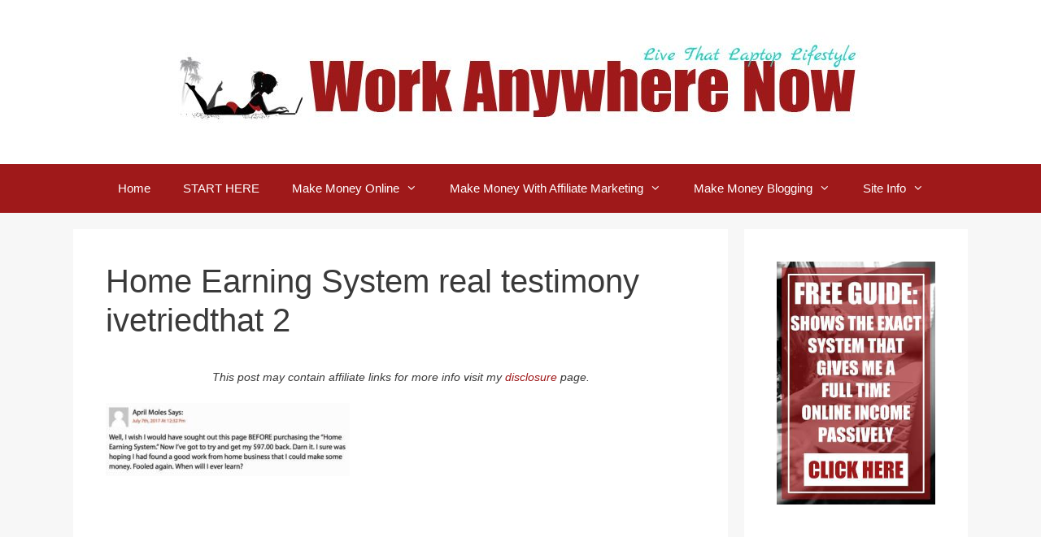

--- FILE ---
content_type: text/html; charset=UTF-8
request_url: https://workanywherenow.com/is-home-earning-system-a-scam-so-many-reasons-to-stay-away/home-earning-system-real-testimony-ivetriedthat-2/
body_size: 13786
content:
<!DOCTYPE html>
<html dir="ltr" lang="en-US">
<head>
	<meta charset="UTF-8">
	<link rel="profile" href="https://gmpg.org/xfn/11">
	<title>Home Earning System real testimony ivetriedthat 2 | WorkAnywhereNow.com</title>

		<!-- All in One SEO 4.7.3 - aioseo.com -->
		<meta name="description" content="Source: ivetriedthat.com" />
		<meta name="robots" content="max-image-preview:large" />
		<link rel="canonical" href="https://workanywherenow.com/is-home-earning-system-a-scam-so-many-reasons-to-stay-away/home-earning-system-real-testimony-ivetriedthat-2/#main" />
		<meta name="generator" content="All in One SEO (AIOSEO) 4.7.3" />
		<meta name="google" content="nositelinkssearchbox" />
		<script type="application/ld+json" class="aioseo-schema">
			{"@context":"https:\/\/schema.org","@graph":[{"@type":"BreadcrumbList","@id":"https:\/\/workanywherenow.com\/is-home-earning-system-a-scam-so-many-reasons-to-stay-away\/home-earning-system-real-testimony-ivetriedthat-2\/#main#breadcrumblist","itemListElement":[{"@type":"ListItem","@id":"https:\/\/workanywherenow.com\/#listItem","position":1,"name":"Home","item":"https:\/\/workanywherenow.com\/","nextItem":"https:\/\/workanywherenow.com\/is-home-earning-system-a-scam-so-many-reasons-to-stay-away\/home-earning-system-real-testimony-ivetriedthat-2\/#main#listItem"},{"@type":"ListItem","@id":"https:\/\/workanywherenow.com\/is-home-earning-system-a-scam-so-many-reasons-to-stay-away\/home-earning-system-real-testimony-ivetriedthat-2\/#main#listItem","position":2,"name":"Home Earning System real testimony ivetriedthat 2","previousItem":"https:\/\/workanywherenow.com\/#listItem"}]},{"@type":"ItemPage","@id":"https:\/\/workanywherenow.com\/is-home-earning-system-a-scam-so-many-reasons-to-stay-away\/home-earning-system-real-testimony-ivetriedthat-2\/#main#itempage","url":"https:\/\/workanywherenow.com\/is-home-earning-system-a-scam-so-many-reasons-to-stay-away\/home-earning-system-real-testimony-ivetriedthat-2\/#main","name":"Home Earning System real testimony ivetriedthat 2 | WorkAnywhereNow.com","description":"Source: ivetriedthat.com","inLanguage":"en-US","isPartOf":{"@id":"https:\/\/workanywherenow.com\/#website"},"breadcrumb":{"@id":"https:\/\/workanywherenow.com\/is-home-earning-system-a-scam-so-many-reasons-to-stay-away\/home-earning-system-real-testimony-ivetriedthat-2\/#main#breadcrumblist"},"author":{"@id":"https:\/\/workanywherenow.com\/author\/grace\/#author"},"creator":{"@id":"https:\/\/workanywherenow.com\/author\/grace\/#author"},"datePublished":"2017-09-22T15:07:54-07:00","dateModified":"2017-09-22T16:27:23-07:00"},{"@type":"Organization","@id":"https:\/\/workanywherenow.com\/#organization","name":"WorkAnywhereNow.com","description":"Learn With Me How To Making Money Online & Living the Laptop Lifestyle","url":"https:\/\/workanywherenow.com\/","logo":{"@type":"ImageObject","url":"https:\/\/workanywherenow.com\/wp-content\/uploads\/2018\/11\/cropped-WAN-Logo-2019.jpg","@id":"https:\/\/workanywherenow.com\/is-home-earning-system-a-scam-so-many-reasons-to-stay-away\/home-earning-system-real-testimony-ivetriedthat-2\/#main\/#organizationLogo","width":842,"height":122},"image":{"@id":"https:\/\/workanywherenow.com\/is-home-earning-system-a-scam-so-many-reasons-to-stay-away\/home-earning-system-real-testimony-ivetriedthat-2\/#main\/#organizationLogo"}},{"@type":"Person","@id":"https:\/\/workanywherenow.com\/author\/grace\/#author","url":"https:\/\/workanywherenow.com\/author\/grace\/","name":"Grace aka littlemama","image":{"@type":"ImageObject","@id":"https:\/\/workanywherenow.com\/is-home-earning-system-a-scam-so-many-reasons-to-stay-away\/home-earning-system-real-testimony-ivetriedthat-2\/#main#authorImage","url":"https:\/\/secure.gravatar.com\/avatar\/239030016905f8dfc05ae35f43809604?s=96&r=g","width":96,"height":96,"caption":"Grace aka littlemama"}},{"@type":"WebSite","@id":"https:\/\/workanywherenow.com\/#website","url":"https:\/\/workanywherenow.com\/","name":"WorkAnywhereNow.com","description":"Learn With Me How To Making Money Online & Living the Laptop Lifestyle","inLanguage":"en-US","publisher":{"@id":"https:\/\/workanywherenow.com\/#organization"}}]}
		</script>
		<!-- All in One SEO -->

<!-- Hubbub v.1.34.7 https://morehubbub.com/ -->
<meta property="og:locale" content="en_US" />
<meta property="og:type" content="article" />
<meta property="og:title" content="Home Earning System real testimony ivetriedthat 2" />
<meta property="og:description" content="Source: ivetriedthat.com" />
<meta property="og:url" content="https://workanywherenow.com/is-home-earning-system-a-scam-so-many-reasons-to-stay-away/home-earning-system-real-testimony-ivetriedthat-2/#main" />
<meta property="og:site_name" content="WorkAnywhereNow.com" />
<meta property="og:updated_time" content="2017-09-22T16:27:23+00:00" />
<meta property="article:published_time" content="2017-09-22T15:07:54+00:00" />
<meta property="article:modified_time" content="2017-09-22T16:27:23+00:00" />
<meta name="twitter:card" content="summary_large_image" />
<meta name="twitter:title" content="Home Earning System real testimony ivetriedthat 2" />
<meta name="twitter:description" content="Source: ivetriedthat.com" />
<meta class="flipboard-article" content="Source: ivetriedthat.com" />
<meta property="og:image" content="https://workanywherenow.com/wp-content/uploads/2017/09/Home-Earning-System-real-testimony-ivetriedthat-2.jpg" />
<meta name="twitter:image" content="https://workanywherenow.com/wp-content/uploads/2017/09/Home-Earning-System-real-testimony-ivetriedthat-2.jpg" />
<meta property="og:image:width" content="500" />
<meta property="og:image:height" content="150" />
<!-- Hubbub v.1.34.7 https://morehubbub.com/ -->

<!-- Google Tag Manager for WordPress by gtm4wp.com -->
<script data-cfasync="false" data-pagespeed-no-defer>
	var gtm4wp_datalayer_name = "dataLayer";
	var dataLayer = dataLayer || [];
</script>
<!-- End Google Tag Manager for WordPress by gtm4wp.com --><meta name="viewport" content="width=device-width, initial-scale=1"><link rel='dns-prefetch' href='//scripts.mediavine.com' />
<link rel="alternate" type="application/rss+xml" title="WorkAnywhereNow.com &raquo; Feed" href="https://workanywherenow.com/feed/" />
<link rel="alternate" type="application/rss+xml" title="WorkAnywhereNow.com &raquo; Comments Feed" href="https://workanywherenow.com/comments/feed/" />
<link rel="alternate" type="application/rss+xml" title="WorkAnywhereNow.com &raquo; Home Earning System real testimony ivetriedthat 2 Comments Feed" href="https://workanywherenow.com/is-home-earning-system-a-scam-so-many-reasons-to-stay-away/home-earning-system-real-testimony-ivetriedthat-2/#main/feed/" />
<link rel='stylesheet' id='wp-block-library-css'  href='https://workanywherenow.com/wp-includes/css/dist/block-library/style.min.css?ver=6.0.9' media='all' />
<style id='global-styles-inline-css'>
body{--wp--preset--color--black: #000000;--wp--preset--color--cyan-bluish-gray: #abb8c3;--wp--preset--color--white: #ffffff;--wp--preset--color--pale-pink: #f78da7;--wp--preset--color--vivid-red: #cf2e2e;--wp--preset--color--luminous-vivid-orange: #ff6900;--wp--preset--color--luminous-vivid-amber: #fcb900;--wp--preset--color--light-green-cyan: #7bdcb5;--wp--preset--color--vivid-green-cyan: #00d084;--wp--preset--color--pale-cyan-blue: #8ed1fc;--wp--preset--color--vivid-cyan-blue: #0693e3;--wp--preset--color--vivid-purple: #9b51e0;--wp--preset--color--contrast: var(--contrast);--wp--preset--color--contrast-2: var(--contrast-2);--wp--preset--color--contrast-3: var(--contrast-3);--wp--preset--color--base: var(--base);--wp--preset--color--base-2: var(--base-2);--wp--preset--color--base-3: var(--base-3);--wp--preset--color--accent: var(--accent);--wp--preset--gradient--vivid-cyan-blue-to-vivid-purple: linear-gradient(135deg,rgba(6,147,227,1) 0%,rgb(155,81,224) 100%);--wp--preset--gradient--light-green-cyan-to-vivid-green-cyan: linear-gradient(135deg,rgb(122,220,180) 0%,rgb(0,208,130) 100%);--wp--preset--gradient--luminous-vivid-amber-to-luminous-vivid-orange: linear-gradient(135deg,rgba(252,185,0,1) 0%,rgba(255,105,0,1) 100%);--wp--preset--gradient--luminous-vivid-orange-to-vivid-red: linear-gradient(135deg,rgba(255,105,0,1) 0%,rgb(207,46,46) 100%);--wp--preset--gradient--very-light-gray-to-cyan-bluish-gray: linear-gradient(135deg,rgb(238,238,238) 0%,rgb(169,184,195) 100%);--wp--preset--gradient--cool-to-warm-spectrum: linear-gradient(135deg,rgb(74,234,220) 0%,rgb(151,120,209) 20%,rgb(207,42,186) 40%,rgb(238,44,130) 60%,rgb(251,105,98) 80%,rgb(254,248,76) 100%);--wp--preset--gradient--blush-light-purple: linear-gradient(135deg,rgb(255,206,236) 0%,rgb(152,150,240) 100%);--wp--preset--gradient--blush-bordeaux: linear-gradient(135deg,rgb(254,205,165) 0%,rgb(254,45,45) 50%,rgb(107,0,62) 100%);--wp--preset--gradient--luminous-dusk: linear-gradient(135deg,rgb(255,203,112) 0%,rgb(199,81,192) 50%,rgb(65,88,208) 100%);--wp--preset--gradient--pale-ocean: linear-gradient(135deg,rgb(255,245,203) 0%,rgb(182,227,212) 50%,rgb(51,167,181) 100%);--wp--preset--gradient--electric-grass: linear-gradient(135deg,rgb(202,248,128) 0%,rgb(113,206,126) 100%);--wp--preset--gradient--midnight: linear-gradient(135deg,rgb(2,3,129) 0%,rgb(40,116,252) 100%);--wp--preset--duotone--dark-grayscale: url('#wp-duotone-dark-grayscale');--wp--preset--duotone--grayscale: url('#wp-duotone-grayscale');--wp--preset--duotone--purple-yellow: url('#wp-duotone-purple-yellow');--wp--preset--duotone--blue-red: url('#wp-duotone-blue-red');--wp--preset--duotone--midnight: url('#wp-duotone-midnight');--wp--preset--duotone--magenta-yellow: url('#wp-duotone-magenta-yellow');--wp--preset--duotone--purple-green: url('#wp-duotone-purple-green');--wp--preset--duotone--blue-orange: url('#wp-duotone-blue-orange');--wp--preset--font-size--small: 13px;--wp--preset--font-size--medium: 20px;--wp--preset--font-size--large: 36px;--wp--preset--font-size--x-large: 42px;}.has-black-color{color: var(--wp--preset--color--black) !important;}.has-cyan-bluish-gray-color{color: var(--wp--preset--color--cyan-bluish-gray) !important;}.has-white-color{color: var(--wp--preset--color--white) !important;}.has-pale-pink-color{color: var(--wp--preset--color--pale-pink) !important;}.has-vivid-red-color{color: var(--wp--preset--color--vivid-red) !important;}.has-luminous-vivid-orange-color{color: var(--wp--preset--color--luminous-vivid-orange) !important;}.has-luminous-vivid-amber-color{color: var(--wp--preset--color--luminous-vivid-amber) !important;}.has-light-green-cyan-color{color: var(--wp--preset--color--light-green-cyan) !important;}.has-vivid-green-cyan-color{color: var(--wp--preset--color--vivid-green-cyan) !important;}.has-pale-cyan-blue-color{color: var(--wp--preset--color--pale-cyan-blue) !important;}.has-vivid-cyan-blue-color{color: var(--wp--preset--color--vivid-cyan-blue) !important;}.has-vivid-purple-color{color: var(--wp--preset--color--vivid-purple) !important;}.has-black-background-color{background-color: var(--wp--preset--color--black) !important;}.has-cyan-bluish-gray-background-color{background-color: var(--wp--preset--color--cyan-bluish-gray) !important;}.has-white-background-color{background-color: var(--wp--preset--color--white) !important;}.has-pale-pink-background-color{background-color: var(--wp--preset--color--pale-pink) !important;}.has-vivid-red-background-color{background-color: var(--wp--preset--color--vivid-red) !important;}.has-luminous-vivid-orange-background-color{background-color: var(--wp--preset--color--luminous-vivid-orange) !important;}.has-luminous-vivid-amber-background-color{background-color: var(--wp--preset--color--luminous-vivid-amber) !important;}.has-light-green-cyan-background-color{background-color: var(--wp--preset--color--light-green-cyan) !important;}.has-vivid-green-cyan-background-color{background-color: var(--wp--preset--color--vivid-green-cyan) !important;}.has-pale-cyan-blue-background-color{background-color: var(--wp--preset--color--pale-cyan-blue) !important;}.has-vivid-cyan-blue-background-color{background-color: var(--wp--preset--color--vivid-cyan-blue) !important;}.has-vivid-purple-background-color{background-color: var(--wp--preset--color--vivid-purple) !important;}.has-black-border-color{border-color: var(--wp--preset--color--black) !important;}.has-cyan-bluish-gray-border-color{border-color: var(--wp--preset--color--cyan-bluish-gray) !important;}.has-white-border-color{border-color: var(--wp--preset--color--white) !important;}.has-pale-pink-border-color{border-color: var(--wp--preset--color--pale-pink) !important;}.has-vivid-red-border-color{border-color: var(--wp--preset--color--vivid-red) !important;}.has-luminous-vivid-orange-border-color{border-color: var(--wp--preset--color--luminous-vivid-orange) !important;}.has-luminous-vivid-amber-border-color{border-color: var(--wp--preset--color--luminous-vivid-amber) !important;}.has-light-green-cyan-border-color{border-color: var(--wp--preset--color--light-green-cyan) !important;}.has-vivid-green-cyan-border-color{border-color: var(--wp--preset--color--vivid-green-cyan) !important;}.has-pale-cyan-blue-border-color{border-color: var(--wp--preset--color--pale-cyan-blue) !important;}.has-vivid-cyan-blue-border-color{border-color: var(--wp--preset--color--vivid-cyan-blue) !important;}.has-vivid-purple-border-color{border-color: var(--wp--preset--color--vivid-purple) !important;}.has-vivid-cyan-blue-to-vivid-purple-gradient-background{background: var(--wp--preset--gradient--vivid-cyan-blue-to-vivid-purple) !important;}.has-light-green-cyan-to-vivid-green-cyan-gradient-background{background: var(--wp--preset--gradient--light-green-cyan-to-vivid-green-cyan) !important;}.has-luminous-vivid-amber-to-luminous-vivid-orange-gradient-background{background: var(--wp--preset--gradient--luminous-vivid-amber-to-luminous-vivid-orange) !important;}.has-luminous-vivid-orange-to-vivid-red-gradient-background{background: var(--wp--preset--gradient--luminous-vivid-orange-to-vivid-red) !important;}.has-very-light-gray-to-cyan-bluish-gray-gradient-background{background: var(--wp--preset--gradient--very-light-gray-to-cyan-bluish-gray) !important;}.has-cool-to-warm-spectrum-gradient-background{background: var(--wp--preset--gradient--cool-to-warm-spectrum) !important;}.has-blush-light-purple-gradient-background{background: var(--wp--preset--gradient--blush-light-purple) !important;}.has-blush-bordeaux-gradient-background{background: var(--wp--preset--gradient--blush-bordeaux) !important;}.has-luminous-dusk-gradient-background{background: var(--wp--preset--gradient--luminous-dusk) !important;}.has-pale-ocean-gradient-background{background: var(--wp--preset--gradient--pale-ocean) !important;}.has-electric-grass-gradient-background{background: var(--wp--preset--gradient--electric-grass) !important;}.has-midnight-gradient-background{background: var(--wp--preset--gradient--midnight) !important;}.has-small-font-size{font-size: var(--wp--preset--font-size--small) !important;}.has-medium-font-size{font-size: var(--wp--preset--font-size--medium) !important;}.has-large-font-size{font-size: var(--wp--preset--font-size--large) !important;}.has-x-large-font-size{font-size: var(--wp--preset--font-size--x-large) !important;}
</style>
<link rel='stylesheet' id='contact-form-7-css'  href='https://workanywherenow.com/wp-content/plugins/contact-form-7/includes/css/styles.css?ver=5.7.7' media='all' />
<link rel='stylesheet' id='dpsp-frontend-style-pro-css'  href='https://workanywherenow.com/wp-content/plugins/social-pug/assets/dist/style-frontend-pro.css?ver=1.34.7' media='all' />
<style id='dpsp-frontend-style-pro-inline-css'>

			@media screen and ( max-width : 720px ) {
				aside#dpsp-floating-sidebar.dpsp-hide-on-mobile.opened {
					display: none;
				}
			}
			
</style>
<link rel='stylesheet' id='dashicons-css'  href='https://workanywherenow.com/wp-includes/css/dashicons.min.css?ver=6.0.9' media='all' />
<link rel='stylesheet' id='to-top-css'  href='https://workanywherenow.com/wp-content/plugins/to-top/public/css/to-top-public.css?ver=2.5.4' media='all' />
<link rel='stylesheet' id='generate-style-grid-css'  href='https://workanywherenow.com/wp-content/themes/generatepress/assets/css/unsemantic-grid.min.css?ver=3.1.3' media='all' />
<link rel='stylesheet' id='generate-style-css'  href='https://workanywherenow.com/wp-content/themes/generatepress/assets/css/style.min.css?ver=3.1.3' media='all' />
<style id='generate-style-inline-css'>
body{background-color:#f7f7f7;color:#3a3a3a;}a{color:#9f191a;}a:hover, a:focus, a:active{color:#23ccc5;}body .grid-container{max-width:1100px;}.wp-block-group__inner-container{max-width:1100px;margin-left:auto;margin-right:auto;}:root{--contrast:#222222;--contrast-2:#575760;--contrast-3:#b2b2be;--base:#f0f0f0;--base-2:#f7f8f9;--base-3:#ffffff;--accent:#1e73be;}.has-contrast-color{color:#222222;}.has-contrast-background-color{background-color:#222222;}.has-contrast-2-color{color:#575760;}.has-contrast-2-background-color{background-color:#575760;}.has-contrast-3-color{color:#b2b2be;}.has-contrast-3-background-color{background-color:#b2b2be;}.has-base-color{color:#f0f0f0;}.has-base-background-color{background-color:#f0f0f0;}.has-base-2-color{color:#f7f8f9;}.has-base-2-background-color{background-color:#f7f8f9;}.has-base-3-color{color:#ffffff;}.has-base-3-background-color{background-color:#ffffff;}.has-accent-color{color:#1e73be;}.has-accent-background-color{background-color:#1e73be;}body, button, input, select, textarea{font-family:Helvetica;font-size:18px;}body{line-height:1.5;}.entry-content > [class*="wp-block-"]:not(:last-child){margin-bottom:1.5em;}.main-title{font-size:45px;}.main-navigation .main-nav ul ul li a{font-size:14px;}.sidebar .widget, .footer-widgets .widget{font-size:17px;}h1{font-weight:400;font-size:40px;}h2{font-weight:bold;font-size:30px;}h3{font-weight:bold;font-size:24px;}h4{font-size:inherit;}h5{font-size:inherit;}@media (max-width:768px){.main-title{font-size:30px;}h1{font-size:30px;}h2{font-size:25px;}}.top-bar{background-color:#636363;color:#ffffff;}.top-bar a{color:#ffffff;}.top-bar a:hover{color:#303030;}.site-header{background-color:#ffffff;color:#3a3a3a;}.site-header a{color:#3a3a3a;}.main-title a,.main-title a:hover{color:#222222;}.site-description{color:#757575;}.main-navigation,.main-navigation ul ul{background-color:#222222;}.main-navigation .main-nav ul li a, .main-navigation .menu-toggle, .main-navigation .menu-bar-items{color:#ffffff;}.main-navigation .main-nav ul li:not([class*="current-menu-"]):hover > a, .main-navigation .main-nav ul li:not([class*="current-menu-"]):focus > a, .main-navigation .main-nav ul li.sfHover:not([class*="current-menu-"]) > a, .main-navigation .menu-bar-item:hover > a, .main-navigation .menu-bar-item.sfHover > a{color:#ffffff;background-color:#3f3f3f;}button.menu-toggle:hover,button.menu-toggle:focus,.main-navigation .mobile-bar-items a,.main-navigation .mobile-bar-items a:hover,.main-navigation .mobile-bar-items a:focus{color:#ffffff;}.main-navigation .main-nav ul li[class*="current-menu-"] > a{color:#ffffff;background-color:#3f3f3f;}.navigation-search input[type="search"],.navigation-search input[type="search"]:active, .navigation-search input[type="search"]:focus, .main-navigation .main-nav ul li.search-item.active > a, .main-navigation .menu-bar-items .search-item.active > a{color:#ffffff;background-color:#3f3f3f;}.main-navigation ul ul{background-color:#3f3f3f;}.main-navigation .main-nav ul ul li a{color:#ffffff;}.main-navigation .main-nav ul ul li:not([class*="current-menu-"]):hover > a,.main-navigation .main-nav ul ul li:not([class*="current-menu-"]):focus > a, .main-navigation .main-nav ul ul li.sfHover:not([class*="current-menu-"]) > a{color:#ffffff;background-color:#4f4f4f;}.main-navigation .main-nav ul ul li[class*="current-menu-"] > a{color:#ffffff;background-color:#4f4f4f;}.separate-containers .inside-article, .separate-containers .comments-area, .separate-containers .page-header, .one-container .container, .separate-containers .paging-navigation, .inside-page-header{background-color:#ffffff;}.entry-title a{color:#000000;}.entry-title a:hover{color:#9f191a;}.entry-meta{color:#595959;}.entry-meta a{color:#595959;}.entry-meta a:hover{color:#1e73be;}.sidebar .widget{background-color:#ffffff;}.sidebar .widget .widget-title{color:#000000;}.footer-widgets{background-color:#ffffff;}.footer-widgets .widget-title{color:#000000;}.site-info{color:#ffffff;background-color:#222222;}.site-info a{color:#ffffff;}.site-info a:hover{color:#606060;}.footer-bar .widget_nav_menu .current-menu-item a{color:#606060;}input[type="text"],input[type="email"],input[type="url"],input[type="password"],input[type="search"],input[type="tel"],input[type="number"],textarea,select{color:#666666;background-color:#fafafa;border-color:#cccccc;}input[type="text"]:focus,input[type="email"]:focus,input[type="url"]:focus,input[type="password"]:focus,input[type="search"]:focus,input[type="tel"]:focus,input[type="number"]:focus,textarea:focus,select:focus{color:#666666;background-color:#ffffff;border-color:#bfbfbf;}button,html input[type="button"],input[type="reset"],input[type="submit"],a.button,a.wp-block-button__link:not(.has-background){color:#ffffff;background-color:#666666;}button:hover,html input[type="button"]:hover,input[type="reset"]:hover,input[type="submit"]:hover,a.button:hover,button:focus,html input[type="button"]:focus,input[type="reset"]:focus,input[type="submit"]:focus,a.button:focus,a.wp-block-button__link:not(.has-background):active,a.wp-block-button__link:not(.has-background):focus,a.wp-block-button__link:not(.has-background):hover{color:#ffffff;background-color:#3f3f3f;}a.generate-back-to-top{background-color:rgba( 0,0,0,0.4 );color:#ffffff;}a.generate-back-to-top:hover,a.generate-back-to-top:focus{background-color:rgba( 0,0,0,0.6 );color:#ffffff;}@media (max-width:768px){.main-navigation .menu-bar-item:hover > a, .main-navigation .menu-bar-item.sfHover > a{background:none;color:#ffffff;}}.inside-top-bar{padding:10px;}.inside-header{padding:40px;}.site-main .wp-block-group__inner-container{padding:40px;}.entry-content .alignwide, body:not(.no-sidebar) .entry-content .alignfull{margin-left:-40px;width:calc(100% + 80px);max-width:calc(100% + 80px);}.rtl .menu-item-has-children .dropdown-menu-toggle{padding-left:20px;}.rtl .main-navigation .main-nav ul li.menu-item-has-children > a{padding-right:20px;}.site-info{padding:20px;}@media (max-width:768px){.separate-containers .inside-article, .separate-containers .comments-area, .separate-containers .page-header, .separate-containers .paging-navigation, .one-container .site-content, .inside-page-header{padding:30px;}.site-main .wp-block-group__inner-container{padding:30px;}.site-info{padding-right:10px;padding-left:10px;}.entry-content .alignwide, body:not(.no-sidebar) .entry-content .alignfull{margin-left:-30px;width:calc(100% + 60px);max-width:calc(100% + 60px);}}.one-container .sidebar .widget{padding:0px;}@media (max-width:768px){.main-navigation .menu-toggle,.main-navigation .mobile-bar-items,.sidebar-nav-mobile:not(#sticky-placeholder){display:block;}.main-navigation ul,.gen-sidebar-nav{display:none;}[class*="nav-float-"] .site-header .inside-header > *{float:none;clear:both;}}
</style>
<link rel='stylesheet' id='generate-mobile-style-css'  href='https://workanywherenow.com/wp-content/themes/generatepress/assets/css/mobile.min.css?ver=3.1.3' media='all' />
<link rel='stylesheet' id='generate-font-icons-css'  href='https://workanywherenow.com/wp-content/themes/generatepress/assets/css/components/font-icons.min.css?ver=3.1.3' media='all' />
<link rel='stylesheet' id='font-awesome-css'  href='https://workanywherenow.com/wp-content/themes/generatepress/assets/css/components/font-awesome.min.css?ver=4.7' media='all' />
<script async="async" data-noptimize="1" data-cfasync="false" src='https://scripts.mediavine.com/tags/work-anywhere-now.js?ver=6.0.9' id='mv-script-wrapper-js'></script>
<script src='https://workanywherenow.com/wp-includes/js/jquery/jquery.min.js?ver=3.6.0' id='jquery-core-js'></script>
<script src='https://workanywherenow.com/wp-includes/js/jquery/jquery-migrate.min.js?ver=3.3.2' id='jquery-migrate-js'></script>
<script id='to-top-js-extra'>
var to_top_options = {"scroll_offset":"100","icon_opacity":"50","style":"icon","icon_type":"dashicons-arrow-up-alt2","icon_color":"#ffffff","icon_bg_color":"#9f191a","icon_size":"32","border_radius":"50","image":"https:\/\/workanywherenow.com\/wp-content\/plugins\/to-top\/admin\/images\/default.png","image_width":"65","image_alt":"","location":"bottom-right","margin_x":"140","margin_y":"15","show_on_admin":"0","enable_autohide":"0","autohide_time":"2","enable_hide_small_device":"0","small_device_max_width":"640","reset":"0"};
</script>
<script async src='https://workanywherenow.com/wp-content/plugins/to-top/public/js/to-top-public.js?ver=2.5.4' id='to-top-js'></script>
<link rel="https://api.w.org/" href="https://workanywherenow.com/wp-json/" /><link rel="alternate" type="application/json" href="https://workanywherenow.com/wp-json/wp/v2/media/5405" /><link rel="EditURI" type="application/rsd+xml" title="RSD" href="https://workanywherenow.com/xmlrpc.php?rsd" />
<link rel="wlwmanifest" type="application/wlwmanifest+xml" href="https://workanywherenow.com/wp-includes/wlwmanifest.xml" /> 
<meta name="generator" content="WordPress 6.0.9" />
<link rel='shortlink' href='https://workanywherenow.com/?p=5405' />
<link rel="alternate" type="application/json+oembed" href="https://workanywherenow.com/wp-json/oembed/1.0/embed?url=https%3A%2F%2Fworkanywherenow.com%2Fis-home-earning-system-a-scam-so-many-reasons-to-stay-away%2Fhome-earning-system-real-testimony-ivetriedthat-2%2F%23main" />
<link rel="alternate" type="text/xml+oembed" href="https://workanywherenow.com/wp-json/oembed/1.0/embed?url=https%3A%2F%2Fworkanywherenow.com%2Fis-home-earning-system-a-scam-so-many-reasons-to-stay-away%2Fhome-earning-system-real-testimony-ivetriedthat-2%2F%23main&#038;format=xml" />
<meta name="hubbub-info" description="Hubbub 1.34.7"><style type="text/css" id="tve_global_variables">:root{--tcb-background-author-image:url(https://secure.gravatar.com/avatar/239030016905f8dfc05ae35f43809604?s=256&r=g);--tcb-background-user-image:url();--tcb-background-featured-image-thumbnail:url(https://workanywherenow.com/wp-content/plugins/thrive-visual-editor/editor/css/images/featured_image.png);}</style>
<!-- Google Tag Manager for WordPress by gtm4wp.com -->
<!-- GTM Container placement set to footer -->
<script data-cfasync="false" data-pagespeed-no-defer type="text/javascript">
	var dataLayer_content = {"pagePostType":"attachment","pagePostType2":"single-attachment","pagePostAuthor":"Grace aka littlemama"};
	dataLayer.push( dataLayer_content );
</script>
<script data-cfasync="false">
(function(w,d,s,l,i){w[l]=w[l]||[];w[l].push({'gtm.start':
new Date().getTime(),event:'gtm.js'});var f=d.getElementsByTagName(s)[0],
j=d.createElement(s),dl=l!='dataLayer'?'&l='+l:'';j.async=true;j.src=
'//www.googletagmanager.com/gtm.js?id='+i+dl;f.parentNode.insertBefore(j,f);
})(window,document,'script','dataLayer','GTM-WLNJT2Q');
</script>
<!-- End Google Tag Manager for WordPress by gtm4wp.com --><style type="text/css" id="thrive-default-styles"></style><link rel="icon" href="https://workanywherenow.com/wp-content/uploads/2019/06/cropped-favicon-16x16-1-32x32.png" sizes="32x32" />
<link rel="icon" href="https://workanywherenow.com/wp-content/uploads/2019/06/cropped-favicon-16x16-1-192x192.png" sizes="192x192" />
<link rel="apple-touch-icon" href="https://workanywherenow.com/wp-content/uploads/2019/06/cropped-favicon-16x16-1-180x180.png" />
<meta name="msapplication-TileImage" content="https://workanywherenow.com/wp-content/uploads/2019/06/cropped-favicon-16x16-1-270x270.png" />
		<style id="wp-custom-css">
			.entry img, img.thumbnail { border: 0px !important; background: none !important; }

hr {
    margin-top: 10px;
    margin-bottom: 15px;
    border: 0;
    border-top: 1px solid #aaaaaa;
}


/* MENU ITEMS */
.main-navigation {
	background-color: #9f191a;
}

.main-navigation .navigation-search input[type="search"], 
.main-navigation .navigation-search input[type="search"]:active {
	color: #FFFFFF;
	background-color: #1e72bd;
}

.main-navigation .navigation-search input[type="search"]:focus {
	color: #FFFFFF;
	background-color: #1e72bd;
}

.main-navigation .main-nav ul li a, 
.main-navigation .menu-toggle {
	color: #FFFFFF;
}

/* SUB-NAVIGATION */

.main-navigation .main-nav ul ul li a {
	background: #9f191a;
	color: #ffffff;
}

/* MENU ITEM HOVER */

.main-navigation .main-nav ul li:hover > a, 
.main-navigation .main-nav ul li:focus > a,
.main-navigation .main-nav ul li.sfHover > a {
	color: #FFFFFF;
	background-color: #23ccc5;
}

/* SUB-NAVIGATION HOVER */

.main-navigation .main-nav ul ul li:hover > a, 
.main-navigation .main-nav ul ul li:focus > a,
.main-navigation .main-nav ul ul li.sfHover > a {
	color: #FFFFFF;
	background-color: #23ccc5;
}

/* CURRENT ITEMS */

.main-navigation .main-nav ul li[class*="current-menu-"] > a {
	color: #ffffff;
	background-color: #23ccc5;
}

.main-navigation .main-nav ul li[class*="current-menu-"]:hover > a, 
.main-navigation .main-nav ul li[class*="current-menu-"]:focus > a, 
.main-navigation .main-nav ul li[class*="current-menu-"].sfHover > a {
	color: #FFFFFF;
	background-color: #23ccc5;
}

/* SUB-NAVIGATION CURRENT ITEMS */

.main-navigation .main-nav ul ul li[class*="current-menu-"] > a {
	color: #FFFFFF;
	background-color: #23ccc5;
}

.main-navigation .main-nav ul ul li[class*="current-menu-"]:hover > a, 
.main-navigation .main-nav ul ul li[class*="current-menu-"]:focus > a, 
.main-navigation .main-nav ul ul li[class*="current-menu-"].sfHover > a {
	color: #FFFFFF;
	background-color: #23ccc5;
}




/* READ MORE BUTTON */

a.read-more.button {
    font-size: 16px;
    background-color: #9f191a;
    color: #ffffff;
    text-decoration: none;
    background-image: linear-gradient( transparent px, #2ed392 px, #2ed392 px, transparent px ), linear-gradient( transparent px, #d8dce9 px, #d8dce9 px, transparent px );
    background-size: 0% 6px, 100% 6px;
    background-position: 0 bottom, 0 bottom;
    transition: background-size 0.3s ease-in-out;
    background-repeat: no-repeat;
    padding: 10px;
}

a.read-more.button:hover{
   color:#ffffff;
   background-size: 100% 6px;
   background-color: #23ccc5;
}		</style>
		<!-- To Top Custom CSS --><style type='text/css'>#to_top_scrollup {background-color: #9f191a;-webkit-border-radius: 50%; -moz-border-radius: 50%; border-radius: 50%;right:140px;bottom:15px;}</style></head>

<body class="attachment attachment-template-default single single-attachment postid-5405 attachmentid-5405 attachment-jpeg wp-custom-logo wp-embed-responsive post-image-above-header post-image-aligned-center right-sidebar nav-below-header separate-containers fluid-header active-footer-widgets-3 nav-aligned-center header-aligned-center dropdown-hover" itemtype="https://schema.org/Blog" itemscope>
	<svg xmlns="http://www.w3.org/2000/svg" viewBox="0 0 0 0" width="0" height="0" focusable="false" role="none" style="visibility: hidden; position: absolute; left: -9999px; overflow: hidden;" ><defs><filter id="wp-duotone-dark-grayscale"><feColorMatrix color-interpolation-filters="sRGB" type="matrix" values=" .299 .587 .114 0 0 .299 .587 .114 0 0 .299 .587 .114 0 0 .299 .587 .114 0 0 " /><feComponentTransfer color-interpolation-filters="sRGB" ><feFuncR type="table" tableValues="0 0.49803921568627" /><feFuncG type="table" tableValues="0 0.49803921568627" /><feFuncB type="table" tableValues="0 0.49803921568627" /><feFuncA type="table" tableValues="1 1" /></feComponentTransfer><feComposite in2="SourceGraphic" operator="in" /></filter></defs></svg><svg xmlns="http://www.w3.org/2000/svg" viewBox="0 0 0 0" width="0" height="0" focusable="false" role="none" style="visibility: hidden; position: absolute; left: -9999px; overflow: hidden;" ><defs><filter id="wp-duotone-grayscale"><feColorMatrix color-interpolation-filters="sRGB" type="matrix" values=" .299 .587 .114 0 0 .299 .587 .114 0 0 .299 .587 .114 0 0 .299 .587 .114 0 0 " /><feComponentTransfer color-interpolation-filters="sRGB" ><feFuncR type="table" tableValues="0 1" /><feFuncG type="table" tableValues="0 1" /><feFuncB type="table" tableValues="0 1" /><feFuncA type="table" tableValues="1 1" /></feComponentTransfer><feComposite in2="SourceGraphic" operator="in" /></filter></defs></svg><svg xmlns="http://www.w3.org/2000/svg" viewBox="0 0 0 0" width="0" height="0" focusable="false" role="none" style="visibility: hidden; position: absolute; left: -9999px; overflow: hidden;" ><defs><filter id="wp-duotone-purple-yellow"><feColorMatrix color-interpolation-filters="sRGB" type="matrix" values=" .299 .587 .114 0 0 .299 .587 .114 0 0 .299 .587 .114 0 0 .299 .587 .114 0 0 " /><feComponentTransfer color-interpolation-filters="sRGB" ><feFuncR type="table" tableValues="0.54901960784314 0.98823529411765" /><feFuncG type="table" tableValues="0 1" /><feFuncB type="table" tableValues="0.71764705882353 0.25490196078431" /><feFuncA type="table" tableValues="1 1" /></feComponentTransfer><feComposite in2="SourceGraphic" operator="in" /></filter></defs></svg><svg xmlns="http://www.w3.org/2000/svg" viewBox="0 0 0 0" width="0" height="0" focusable="false" role="none" style="visibility: hidden; position: absolute; left: -9999px; overflow: hidden;" ><defs><filter id="wp-duotone-blue-red"><feColorMatrix color-interpolation-filters="sRGB" type="matrix" values=" .299 .587 .114 0 0 .299 .587 .114 0 0 .299 .587 .114 0 0 .299 .587 .114 0 0 " /><feComponentTransfer color-interpolation-filters="sRGB" ><feFuncR type="table" tableValues="0 1" /><feFuncG type="table" tableValues="0 0.27843137254902" /><feFuncB type="table" tableValues="0.5921568627451 0.27843137254902" /><feFuncA type="table" tableValues="1 1" /></feComponentTransfer><feComposite in2="SourceGraphic" operator="in" /></filter></defs></svg><svg xmlns="http://www.w3.org/2000/svg" viewBox="0 0 0 0" width="0" height="0" focusable="false" role="none" style="visibility: hidden; position: absolute; left: -9999px; overflow: hidden;" ><defs><filter id="wp-duotone-midnight"><feColorMatrix color-interpolation-filters="sRGB" type="matrix" values=" .299 .587 .114 0 0 .299 .587 .114 0 0 .299 .587 .114 0 0 .299 .587 .114 0 0 " /><feComponentTransfer color-interpolation-filters="sRGB" ><feFuncR type="table" tableValues="0 0" /><feFuncG type="table" tableValues="0 0.64705882352941" /><feFuncB type="table" tableValues="0 1" /><feFuncA type="table" tableValues="1 1" /></feComponentTransfer><feComposite in2="SourceGraphic" operator="in" /></filter></defs></svg><svg xmlns="http://www.w3.org/2000/svg" viewBox="0 0 0 0" width="0" height="0" focusable="false" role="none" style="visibility: hidden; position: absolute; left: -9999px; overflow: hidden;" ><defs><filter id="wp-duotone-magenta-yellow"><feColorMatrix color-interpolation-filters="sRGB" type="matrix" values=" .299 .587 .114 0 0 .299 .587 .114 0 0 .299 .587 .114 0 0 .299 .587 .114 0 0 " /><feComponentTransfer color-interpolation-filters="sRGB" ><feFuncR type="table" tableValues="0.78039215686275 1" /><feFuncG type="table" tableValues="0 0.94901960784314" /><feFuncB type="table" tableValues="0.35294117647059 0.47058823529412" /><feFuncA type="table" tableValues="1 1" /></feComponentTransfer><feComposite in2="SourceGraphic" operator="in" /></filter></defs></svg><svg xmlns="http://www.w3.org/2000/svg" viewBox="0 0 0 0" width="0" height="0" focusable="false" role="none" style="visibility: hidden; position: absolute; left: -9999px; overflow: hidden;" ><defs><filter id="wp-duotone-purple-green"><feColorMatrix color-interpolation-filters="sRGB" type="matrix" values=" .299 .587 .114 0 0 .299 .587 .114 0 0 .299 .587 .114 0 0 .299 .587 .114 0 0 " /><feComponentTransfer color-interpolation-filters="sRGB" ><feFuncR type="table" tableValues="0.65098039215686 0.40392156862745" /><feFuncG type="table" tableValues="0 1" /><feFuncB type="table" tableValues="0.44705882352941 0.4" /><feFuncA type="table" tableValues="1 1" /></feComponentTransfer><feComposite in2="SourceGraphic" operator="in" /></filter></defs></svg><svg xmlns="http://www.w3.org/2000/svg" viewBox="0 0 0 0" width="0" height="0" focusable="false" role="none" style="visibility: hidden; position: absolute; left: -9999px; overflow: hidden;" ><defs><filter id="wp-duotone-blue-orange"><feColorMatrix color-interpolation-filters="sRGB" type="matrix" values=" .299 .587 .114 0 0 .299 .587 .114 0 0 .299 .587 .114 0 0 .299 .587 .114 0 0 " /><feComponentTransfer color-interpolation-filters="sRGB" ><feFuncR type="table" tableValues="0.098039215686275 1" /><feFuncG type="table" tableValues="0 0.66274509803922" /><feFuncB type="table" tableValues="0.84705882352941 0.41960784313725" /><feFuncA type="table" tableValues="1 1" /></feComponentTransfer><feComposite in2="SourceGraphic" operator="in" /></filter></defs></svg><a class="screen-reader-text skip-link" href="#content" title="Skip to content">Skip to content</a>		<header class="site-header" id="masthead" aria-label="Site"  itemtype="https://schema.org/WPHeader" itemscope>
			<div class="inside-header grid-container grid-parent">
							<div class="header-widget">
				<aside id="text-12" class="widget inner-padding widget_text">			<div class="textwidget"><div class="AW-Form-1697817173"></div>
<p><script type="text/javascript">(function(d, s, id) {
    var js, fjs = d.getElementsByTagName(s)[0];
    if (d.getElementById(id)) return;
    js = d.createElement(s); js.id = id;
    js.src = "//forms.aweber.com/form/73/1697817173.js";
    fjs.parentNode.insertBefore(js, fjs);
    }(document, "script", "aweber-wjs-1ke01toxs"));
</script></p>
</div>
		</aside>			</div>
			<div class="site-logo">
					<a href="https://workanywherenow.com/" title="WorkAnywhereNow.com" rel="home">
						<img  class="header-image is-logo-image" alt="WorkAnywhereNow.com" src="https://workanywherenow.com/wp-content/uploads/2018/11/cropped-WAN-Logo-2019.jpg" title="WorkAnywhereNow.com" />
					</a>
				</div>			</div>
		</header>
				<nav class="main-navigation sub-menu-right" id="site-navigation" aria-label="Primary"  itemtype="https://schema.org/SiteNavigationElement" itemscope>
			<div class="inside-navigation grid-container grid-parent">
								<button class="menu-toggle" aria-controls="primary-menu" aria-expanded="false">
					<span class="mobile-menu">Menu</span>				</button>
				<div id="primary-menu" class="main-nav"><ul id="menu-main" class=" menu sf-menu"><li id="menu-item-24" class="menu-item menu-item-type-custom menu-item-object-custom menu-item-home menu-item-24"><a href="https://workanywherenow.com/">Home</a></li>
<li id="menu-item-14764" class="menu-item menu-item-type-custom menu-item-object-custom menu-item-14764"><a href="https://workanywherenow.com/LittlemamasMoneyMakingGuide">START HERE</a></li>
<li id="menu-item-499" class="menu-item menu-item-type-custom menu-item-object-custom menu-item-has-children menu-item-499"><a href="#">Make Money Online<span role="presentation" class="dropdown-menu-toggle"></span></a>
<ul class="sub-menu">
	<li id="menu-item-12769" class="menu-item menu-item-type-custom menu-item-object-custom menu-item-12769"><a href="https://workanywherenow.com/LittlemamasMoneyMakingGuide">Littlemama&#8217;s Money Making Guide</a></li>
	<li id="menu-item-4826" class="menu-item menu-item-type-post_type menu-item-object-post menu-item-4826"><a href="https://workanywherenow.com/the-best-way-on-how-to-make-money-online-from-home/">The Best Way On How To Make Money Online From Home</a></li>
	<li id="menu-item-10147" class="menu-item menu-item-type-post_type menu-item-object-post menu-item-10147"><a href="https://workanywherenow.com/21-best-ways-to-earn-extra-money-from-home-online-no-scams/">21 Best Ways To Earn Extra Money From Home Online, No Scams!</a></li>
	<li id="menu-item-13915" class="menu-item menu-item-type-post_type menu-item-object-post menu-item-13915"><a href="https://workanywherenow.com/how-to-make-money-with-no-money-with-amazon-for-beginners/">How to Make Money With No Money with Amazon For Beginners</a></li>
	<li id="menu-item-13916" class="menu-item menu-item-type-post_type menu-item-object-post menu-item-13916"><a href="https://workanywherenow.com/how-to-make-money-with-no-money-online-step-by-step-guide/">How to Make Money With No Money Online: Step-By-Step Guide</a></li>
	<li id="menu-item-13922" class="menu-item menu-item-type-taxonomy menu-item-object-category menu-item-13922"><a href="https://workanywherenow.com/category/how-tos/">More How To&#8217;s Here&#8230;</a></li>
</ul>
</li>
<li id="menu-item-12770" class="menu-item menu-item-type-custom menu-item-object-custom menu-item-has-children menu-item-12770"><a href="#">Make Money With Affiliate Marketing<span role="presentation" class="dropdown-menu-toggle"></span></a>
<ul class="sub-menu">
	<li id="menu-item-13942" class="menu-item menu-item-type-custom menu-item-object-custom menu-item-13942"><a href="https://workanywherenow.com/LittlemamasAffiliateMarketingGuide">Littlemama&#8217;s Affiliate Marketing Guide</a></li>
	<li id="menu-item-13920" class="menu-item menu-item-type-post_type menu-item-object-post menu-item-13920"><a href="https://workanywherenow.com/best-affiliate-marketing-training-to-sign-up-40k-results-prove-it/">Best Affiliate Marketing Training to Sign Up: $40K Results Prove It!</a></li>
	<li id="menu-item-13917" class="menu-item menu-item-type-post_type menu-item-object-post menu-item-13917"><a href="https://workanywherenow.com/7-factors-to-consider-when-starting-an-affiliate-marketing-business/">7 Factors to Consider When Starting an Affiliate Marketing Business</a></li>
	<li id="menu-item-13919" class="menu-item menu-item-type-post_type menu-item-object-post menu-item-13919"><a href="https://workanywherenow.com/what-is-the-difference-between-mlm-and-affiliate-marketing/">What Is The Difference Between MLM and Affiliate Marketing?</a></li>
	<li id="menu-item-6055" class="menu-item menu-item-type-post_type menu-item-object-post menu-item-6055"><a href="https://workanywherenow.com/beginners-guide-how-to-use-affiliate-marketing-with-a-blog/">Beginner&#8217;s Guide: How To Use Affiliate Marketing With A Blog</a></li>
	<li id="menu-item-13921" class="menu-item menu-item-type-post_type menu-item-object-post menu-item-13921"><a href="https://workanywherenow.com/why-affiliate-marketing-is-better-over-other-make-money-online-opportunities/">Why Affiliate Marketing Is Better Over Other Make Money Online Opportunities</a></li>
	<li id="menu-item-3791" class="menu-item menu-item-type-post_type menu-item-object-post menu-item-3791"><a href="https://workanywherenow.com/how-to-use-affiliate-marketing-programs-to-monetize-your-blog/">How To Use Affiliate Marketing Programs To Monetize Your Blog</a></li>
	<li id="menu-item-13918" class="menu-item menu-item-type-post_type menu-item-object-post menu-item-13918"><a href="https://workanywherenow.com/where-can-beginners-get-a-free-website-for-affiliate-marketing/">Where Can Beginners Get a Free Website for Affiliate Marketing?</a></li>
	<li id="menu-item-13923" class="menu-item menu-item-type-taxonomy menu-item-object-category menu-item-13923"><a href="https://workanywherenow.com/category/making-money-online/affiliate-marketing/">More on Affiliate Marketing Here&#8230;</a></li>
</ul>
</li>
<li id="menu-item-12771" class="menu-item menu-item-type-custom menu-item-object-custom menu-item-has-children menu-item-12771"><a href="#">Make Money Blogging<span role="presentation" class="dropdown-menu-toggle"></span></a>
<ul class="sub-menu">
	<li id="menu-item-13949" class="menu-item menu-item-type-custom menu-item-object-custom menu-item-13949"><a href="https://workanywherenow.com/LittlemamasBloggingMoneyMakingGuide/">Littlemama&#8217;s Blogging Money Making Guide</a></li>
	<li id="menu-item-13925" class="menu-item menu-item-type-post_type menu-item-object-post menu-item-13925"><a href="https://workanywherenow.com/how-to-start-blogging-for-income-for-beginners/">How To Start Blogging For Income For Beginners</a></li>
	<li id="menu-item-13927" class="menu-item menu-item-type-post_type menu-item-object-post menu-item-13927"><a href="https://workanywherenow.com/your-quick-guide-how-to-start-blogging-for-beginners/">Your Quick Guide: How to Start Blogging for Beginners</a></li>
	<li id="menu-item-13928" class="menu-item menu-item-type-post_type menu-item-object-post menu-item-13928"><a href="https://workanywherenow.com/learn-how-to-earn-money-with-blogging/">Learn How To Earn Money Blogging &#038; Make $906/Day Like Me!</a></li>
	<li id="menu-item-13950" class="menu-item menu-item-type-post_type menu-item-object-post menu-item-13950"><a href="https://workanywherenow.com/how-to-get-paid-to-write-articles-online-and-work-from-home/">How to Get Paid to Write Articles Online and Work From Home</a></li>
	<li id="menu-item-13931" class="menu-item menu-item-type-post_type menu-item-object-post menu-item-13931"><a href="https://workanywherenow.com/how-to-create-a-blog-with-wordpress-step-by-step-simple-guide/">How To Create A Blog With WordPress Step By Step Simple Guide</a></li>
	<li id="menu-item-4825" class="menu-item menu-item-type-post_type menu-item-object-post menu-item-4825"><a href="https://workanywherenow.com/video-how-to-create-a-blog-for-free-in-less-than-a-minute/">How To Create A Blog For Free In Less Than A Minute</a></li>
	<li id="menu-item-4830" class="menu-item menu-item-type-post_type menu-item-object-post menu-item-4830"><a href="https://workanywherenow.com/how-to-learn-how-to-blog-one-best-place-for-training/">Best Way To Learn How To Blog</a></li>
	<li id="menu-item-13926" class="menu-item menu-item-type-post_type menu-item-object-post menu-item-13926"><a href="https://workanywherenow.com/a-step-by-step-guide-on-how-to-start-a-travel-blog-and-get-paid/">A Step-By-Step Guide on How to Start a Travel Blog and Get Paid</a></li>
	<li id="menu-item-13929" class="menu-item menu-item-type-post_type menu-item-object-post menu-item-13929"><a href="https://workanywherenow.com/how-to-get-a-higher-ranking-on-google-for-your-blog/">7 Tips On How To Get A Higher Ranking On Google For Your Blog</a></li>
	<li id="menu-item-13930" class="menu-item menu-item-type-post_type menu-item-object-post menu-item-13930"><a href="https://workanywherenow.com/tips-on-how-to-write-great-blog-posts-for-affiliate-marketing/">9 Tips On How To Write Great Blog Posts For Affiliate Marketing</a></li>
	<li id="menu-item-13932" class="menu-item menu-item-type-post_type menu-item-object-post menu-item-13932"><a href="https://workanywherenow.com/how-to-work-from-home-with-a-blog-and-make-money-from-it/">How To Work From Home With A Blog And Make Money From It</a></li>
	<li id="menu-item-359" class="menu-item menu-item-type-taxonomy menu-item-object-category menu-item-359"><a href="https://workanywherenow.com/category/making-money-online/blogging/">More Blogging Tips&#8230;</a></li>
</ul>
</li>
<li id="menu-item-392" class="menu-item menu-item-type-custom menu-item-object-custom menu-item-has-children menu-item-392"><a href="#">Site Info<span role="presentation" class="dropdown-menu-toggle"></span></a>
<ul class="sub-menu">
	<li id="menu-item-800" class="menu-item menu-item-type-post_type menu-item-object-page menu-item-800"><a href="https://workanywherenow.com/best-online-business-tools-i-use-and-recommend/">Best Tools I Use<br>&#038; Recommend</a></li>
	<li id="menu-item-13819" class="menu-item menu-item-type-post_type menu-item-object-page menu-item-13819"><a href="https://workanywherenow.com/consultation/">Private 1-on-1 Consultation</a></li>
	<li id="menu-item-16960" class="menu-item menu-item-type-custom menu-item-object-custom menu-item-16960"><a href="https://workanywherenow.com/contact/">Contact</a></li>
	<li id="menu-item-4820" class="menu-item menu-item-type-post_type menu-item-object-page menu-item-4820"><a href="https://workanywherenow.com/about-me/">About</a></li>
	<li id="menu-item-391" class="menu-item menu-item-type-post_type menu-item-object-page menu-item-391"><a href="https://workanywherenow.com/disclosure/">Disclosure</a></li>
	<li id="menu-item-393" class="menu-item menu-item-type-post_type menu-item-object-page menu-item-393"><a href="https://workanywherenow.com/privacy-policy/">Privacy Policy</a></li>
	<li id="menu-item-3468" class="menu-item menu-item-type-post_type menu-item-object-page menu-item-3468"><a href="https://workanywherenow.com/earnings-disclaimer/">Earnings Disclaimer</a></li>
</ul>
</li>
</ul></div>			</div>
		</nav>
		
	<div class="site grid-container container hfeed grid-parent" id="page">
				<div class="site-content" id="content">
			
	<div class="content-area grid-parent mobile-grid-100 grid-75 tablet-grid-75" id="primary">
		<main class="site-main" id="main">
			
<article id="post-5405" class="post-5405 attachment type-attachment status-inherit hentry mv-content-wrapper grow-content-body" itemtype="https://schema.org/CreativeWork" itemscope>
	<div class="inside-article">
					<header class="entry-header" aria-label="Content">
				<h1 class="entry-title" itemprop="headline">Home Earning System real testimony ivetriedthat 2</h1>			</header>
			
		<div class="entry-content" itemprop="text">
			<div class='code-block code-block-8' style='margin: 8px auto; text-align: center; display: block; clear: both;'>
<p style="font-size: 14px;"><em>This post may contain affiliate links for more info visit my <a href="http://workanywherenow.com/disclosure/" target="_blank">disclosure</a> page.</em></p></div>
<p class="attachment"><a href='https://workanywherenow.com/wp-content/uploads/2017/09/Home-Earning-System-real-testimony-ivetriedthat-2.jpg'><img width="300" height="90" src="https://workanywherenow.com/wp-content/uploads/2017/09/Home-Earning-System-real-testimony-ivetriedthat-2-300x90.jpg" class="attachment-medium size-medium" alt="Home Earning System real testimony ivetriedthat 2" loading="lazy" srcset="https://workanywherenow.com/wp-content/uploads/2017/09/Home-Earning-System-real-testimony-ivetriedthat-2-300x90.jpg 300w, https://workanywherenow.com/wp-content/uploads/2017/09/Home-Earning-System-real-testimony-ivetriedthat-2.jpg 500w" sizes="(max-width: 300px) 100vw, 300px" /></a></p><div class='code-block code-block-6' style='margin: 50px 0; clear: both;'>
<div id="amzn-assoc-ad-f15afdd3-639c-4091-93a5-21a07c43e6d4"></div><script async src="//z-na.amazon-adsystem.com/widgets/onejs?MarketPlace=US&adInstanceId=f15afdd3-639c-4091-93a5-21a07c43e6d4"></script></div>

<div class='code-block code-block-5' style='margin: 8px auto; text-align: center; display: block; clear: both;'>
<a href="https://workanywherenow.com/LittlemamasMoneyMakingGuide"><img class="aligncenter size-full wp-image-15836" src="https://workanywherenow.com/wp/wp-content/uploads/2019/12/AFTER-POST-BANNER.jpg" alt="" width="500" height="332"></a>

</div>
<!-- CONTENT END 1 -->
		</div>

			</div>
</article>

			<div class="comments-area">
				<div id="comments">

		<div id="respond" class="comment-respond">
		<h3 id="reply-title" class="comment-reply-title">Leave a Comment <small><a rel="nofollow" id="cancel-comment-reply-link" href="/is-home-earning-system-a-scam-so-many-reasons-to-stay-away/home-earning-system-real-testimony-ivetriedthat-2/#respond" style="display:none;">Cancel reply</a></small></h3><form action="https://workanywherenow.com/wp-comments-post.php" method="post" id="commentform" class="comment-form" novalidate><p class="comment-form-comment"><label for="comment" class="screen-reader-text">Comment</label><textarea autocomplete="new-password"  id="c08a1a06c7"  name="c08a1a06c7"   cols="45" rows="8" required></textarea><textarea id="comment" aria-label="hp-comment" aria-hidden="true" name="comment" autocomplete="new-password" style="padding:0 !important;clip:rect(1px, 1px, 1px, 1px) !important;position:absolute !important;white-space:nowrap !important;height:1px !important;width:1px !important;overflow:hidden !important;" tabindex="-1"></textarea><script data-noptimize>document.getElementById("comment").setAttribute( "id", "ad586d510ad1a975c54a41940a3ef72a" );document.getElementById("c08a1a06c7").setAttribute( "id", "comment" );</script></p><label for="author" class="screen-reader-text">Name</label><input placeholder="Name *" id="author" name="author" type="text" value="" size="30" required />
<label for="email" class="screen-reader-text">Email</label><input placeholder="Email *" id="email" name="email" type="email" value="" size="30" required />
<label for="url" class="screen-reader-text">Website</label><input placeholder="Website" id="url" name="url" type="url" value="" size="30" />
<p class="form-submit"><input name="submit" type="submit" id="submit" class="submit" value="Post Comment" /> <input type='hidden' name='comment_post_ID' value='5405' id='comment_post_ID' />
<input type='hidden' name='comment_parent' id='comment_parent' value='0' />
</p></form>	</div><!-- #respond -->
	
</div><!-- #comments -->
			</div>

					</main>
	</div>

	<div class="widget-area sidebar is-right-sidebar grid-25 tablet-grid-25 grid-parent" id="right-sidebar">
	<div class="inside-right-sidebar">
		<aside id="media_image-5" class="widget inner-padding widget_media_image"><a href="https://workanywherenow.com/LittlemamasMoneyMakingGuide"><img width="300" height="460" src="https://workanywherenow.com/wp-content/uploads/2019/07/SideBannerJUL2019.jpg" class="image wp-image-15835  attachment-full size-full" alt="SideBannerJUL2019" loading="lazy" style="max-width: 100%; height: auto;" srcset="https://workanywherenow.com/wp-content/uploads/2019/07/SideBannerJUL2019.jpg 300w, https://workanywherenow.com/wp-content/uploads/2019/07/SideBannerJUL2019-196x300.jpg 196w" sizes="(max-width: 300px) 100vw, 300px" /></a></aside><aside id="text-4" class="widget inner-padding widget_text"><h2 class="widget-title">Connect With Me</h2>			<div class="textwidget"><p style="text-align: left;"><a href="https://www.tiktok.com/@graceakalittlemama" target="_blank" rel="noopener"><img loading="lazy" src="https://workanywherenow.com/wp-content/uploads/2020/08/tiktok-round-1.png" width="48" height="48" border="0" /></a><a href="https://workanywherenow.com/youtube" target="_blank" rel="noopener"><img loading="lazy" src="https://workanywherenow.com/wp-content/uploads/2021/03/youtube.jpg" width="50" height="50" border="0" /></a><a href="https://www.facebook.com/graceislittlemama/" target="_blank" rel="noopener"><img loading="lazy" src="https://workanywherenow.com/wp-content/uploads/2021/03/fb.jpg" width="50" height="50" border="0" /></a><a href="https://twitter.com/gracelittlemama" target="_blank" rel="noopener"><img loading="lazy" src="https://workanywherenow.com/wp-content/uploads/2021/03/twitter.jpg" width="50" height="50" border="0" /></a><a href="https://pinterest.com/workanywherenow" target="_blank" rel="noopener"><img loading="lazy" src="https://workanywherenow.com/wp-content/uploads/2021/03/pinterest.jpg" width="50" height="50" border="0" /></a><a href="https://www.instagram.com/graceakalittlemama/" target="_blank" rel="noopener"><img loading="lazy" src="https://workanywherenow.com/wp-content/uploads/2021/03/instagram.jpg" width="50" height="50" border="0" /></a></p>
</div>
		</aside><aside id="search-2" class="widget inner-padding widget_search"><form method="get" class="search-form" action="https://workanywherenow.com/">
	<label>
		<span class="screen-reader-text">Search for:</span>
		<input type="search" class="search-field" placeholder="Search &hellip;" value="" name="s" title="Search for:">
	</label>
	<input type="submit" class="search-submit" value="Search"></form>
</aside><aside id="text-14" class="widget inner-padding widget_text">			<div class="textwidget"><p><a href="https://workanywherenow.com/21-best-ways-to-earn-extra-money-from-home-online-no-scams/"><img loading="lazy" class="aligncenter size-full wp-image-10149" src="https://workanywherenow.com/wp-content/uploads/2018/07/21-Best-Ways-to-Earn-Extra-Money-from-Home-Online-banner.jpg" alt="21 Best Ways to Earn Extra Money from Home Online banner" width="250" height="400" srcset="https://workanywherenow.com/wp-content/uploads/2018/07/21-Best-Ways-to-Earn-Extra-Money-from-Home-Online-banner.jpg 250w, https://workanywherenow.com/wp-content/uploads/2018/07/21-Best-Ways-to-Earn-Extra-Money-from-Home-Online-banner-188x300.jpg 188w" sizes="(max-width: 250px) 100vw, 250px" /></a></p>
</div>
		</aside><aside id="text-15" class="widget inner-padding widget_text">			<div class="textwidget"><p><center><a href="https://www.ftccomplaintassistant.gov" target="_blank" rel="noopener"><img loading="lazy" class="aligncenter size-full wp-image-10779" src="https://workanywherenow.com/wp-content/uploads/2018/09/FTC.jpg" alt="FTC" width="300" height="93" /></a></center></p>
</div>
		</aside><aside id="text-16" class="widget inner-padding widget_text">			<div class="textwidget"><p><a href="https://workanywherenow.com/LittlemamasMoneyMakingGuide" target="_blank" rel="noopener"><img loading="lazy" class="aligncenter size-full wp-image-12768" src="https://workanywherenow.com/wp-content/uploads/2019/01/SideBanner-1.jpg" alt="How to make money online with no boss" width="300" height="466" srcset="https://workanywherenow.com/wp-content/uploads/2019/01/SideBanner-1.jpg 300w, https://workanywherenow.com/wp-content/uploads/2019/01/SideBanner-1-193x300.jpg 193w" sizes="(max-width: 300px) 100vw, 300px" /></a></p>
</div>
		</aside><aside id="custom_html-9" class="widget_text widget inner-padding widget_custom_html"><div class="textwidget custom-html-widget"><center><a href="https://clickfunnels.com/?cf_affiliate_id=1943777&amp;affiliate_id=1943777"><img src="https://images.clickfunnels.com/df/94a2303c6d11e59bfdc1856d9cbca8/banner8a.jpg" width="300" height="250" class="affIMGURL"></a></center></div></aside>	</div>
</div>

	</div>
</div>


<div class="site-footer footer-bar-active footer-bar-align-right">
			<footer class="site-info" aria-label="Site"  itemtype="https://schema.org/WPFooter" itemscope>
			<div class="inside-site-info grid-container grid-parent">
						<div class="footer-bar">
			<aside id="custom_html-13" class="widget_text widget inner-padding widget_custom_html"><div class="textwidget custom-html-widget"><p>My journey to making money online & living the laptop life!
<br>
Workanywherenow.com is a participant in the Amazon Services<br>
 LLC Associates Program, an affiliate advertising program designed<br>
 to provide a means for sites to earn advertising fees by advertising<br>
 and linking to Amazon.com and its partner websites.
</p></div></aside><aside id="custom_html-12" class="widget_text widget inner-padding widget_custom_html"><div class="textwidget custom-html-widget"><p><a href="http://workanywherenow.com/privacy-policy/">Privacy Policy |</a> <a href="http://workanywherenow.com/earnings-disclaimer/">Earnings Disclaimer |</a> <a href="http://workanywherenow.com/disclosure/">Affiliate Disclosures.</a> </p></div></aside>		</div>
						<div class="copyright-bar">
					<span class="copyright">&copy; 2024 WorkAnywhereNow.com</span> &bull; Built with <a href="https://generatepress.com" itemprop="url">GeneratePress</a>				</div>
			</div>
		</footer>
		</div>

<div id="mv-grow-data" data-settings='{&quot;floatingSidebar&quot;:{&quot;stopSelector&quot;:false},&quot;general&quot;:{&quot;contentSelector&quot;:false,&quot;show_count&quot;:{&quot;content&quot;:false,&quot;sidebar&quot;:false},&quot;isTrellis&quot;:false,&quot;license_last4&quot;:&quot;&quot;},&quot;post&quot;:null,&quot;shareCounts&quot;:{&quot;pinterest&quot;:0},&quot;shouldRun&quot;:true}'></div><script type='text/javascript'>( $ => {
	/**
	 * Displays toast message from storage, it is used when the user is redirected after login
	 */
	if ( window.sessionStorage ) {
		$( window ).on( 'tcb_after_dom_ready', () => {
			let message = sessionStorage.getItem( 'tcb_toast_message' );

			if ( message ) {
				tcbToast( sessionStorage.getItem( 'tcb_toast_message' ), false );
				sessionStorage.removeItem( 'tcb_toast_message' );
			}
		} );
	}

	/**
	 * Displays toast message
	 */
	function tcbToast( message, error, callback ) {
		/* Also allow "message" objects */
		if ( typeof message !== 'string' ) {
			message = message.message || message.error || message.success;
		}
		if ( ! error ) {
			error = false;
		}
		TCB_Front.notificationElement.toggle( message, error ? 'error' : 'success', callback );
	}
} )( typeof ThriveGlobal === 'undefined' ? jQuery : ThriveGlobal.$j );
</script><span aria-hidden="true" id="to_top_scrollup" class="dashicons dashicons-arrow-up-alt2"><span class="screen-reader-text">Scroll Up</span></span>
<!-- GTM Container placement set to footer -->
<!-- Google Tag Manager (noscript) -->
				<noscript><iframe src="https://www.googletagmanager.com/ns.html?id=GTM-WLNJT2Q" height="0" width="0" style="display:none;visibility:hidden" aria-hidden="true"></iframe></noscript>
<!-- End Google Tag Manager (noscript) --><script id="generate-a11y">!function(){"use strict";if("querySelector"in document&&"addEventListener"in window){var e=document.body;e.addEventListener("mousedown",function(){e.classList.add("using-mouse")}),e.addEventListener("keydown",function(){e.classList.remove("using-mouse")})}}();</script><style type="text/css" id="tcb-style-base-tve_notifications-17235"  onLoad="typeof window.lightspeedOptimizeStylesheet === 'function' && window.lightspeedOptimizeStylesheet()" class="tcb-lightspeed-style"></style><style type="text/css" id="tve_notification_styles"></style>
<div class="tvd-toast tve-fe-message" style="display: none">
	<div class="tve-toast-message tve-success-message">
		<div class="tve-toast-icon-container">
			<span class="tve_tick thrv-svg-icon"></span>
		</div>
		<div class="tve-toast-message-container"></div>
	</div>
</div><script src='https://workanywherenow.com/wp-content/plugins/contact-form-7/includes/swv/js/index.js?ver=5.7.7' id='swv-js'></script>
<script id='contact-form-7-js-extra'>
var wpcf7 = {"api":{"root":"https:\/\/workanywherenow.com\/wp-json\/","namespace":"contact-form-7\/v1"}};
</script>
<script src='https://workanywherenow.com/wp-content/plugins/contact-form-7/includes/js/index.js?ver=5.7.7' id='contact-form-7-js'></script>
<script id='dpsp-frontend-js-pro-js-extra'>
var dpsp_ajax_send_save_this_email = {"ajax_url":"https:\/\/workanywherenow.com\/wp-admin\/admin-ajax.php","dpsp_token":"47e520b577"};
</script>
<script async data-noptimize  data-cfasync="false" src='https://workanywherenow.com/wp-content/plugins/social-pug/assets/dist/front-end-free.js?ver=1.34.7' id='dpsp-frontend-js-pro-js'></script>
<script src='https://workanywherenow.com/wp-content/plugins/duracelltomi-google-tag-manager/dist/js/gtm4wp-form-move-tracker.js?ver=1.20.2' id='gtm4wp-form-move-tracker-js'></script>
<!--[if lte IE 11]>
<script src='https://workanywherenow.com/wp-content/themes/generatepress/assets/js/classList.min.js?ver=3.1.3' id='generate-classlist-js'></script>
<![endif]-->
<script id='generate-menu-js-extra'>
var generatepressMenu = {"toggleOpenedSubMenus":"1","openSubMenuLabel":"Open Sub-Menu","closeSubMenuLabel":"Close Sub-Menu"};
</script>
<script src='https://workanywherenow.com/wp-content/themes/generatepress/assets/js/menu.min.js?ver=3.1.3' id='generate-menu-js'></script>
<script src='https://workanywherenow.com/wp-includes/js/comment-reply.min.js?ver=6.0.9' id='comment-reply-js'></script>
<script id='tve-dash-frontend-js-extra'>
var tve_dash_front = {"ajaxurl":"https:\/\/workanywherenow.com\/wp-admin\/admin-ajax.php","force_ajax_send":"","is_crawler":"1","recaptcha":[],"post_id":"5405"};
</script>
<script src='https://workanywherenow.com/wp-content/plugins/thrive-visual-editor/thrive-dashboard/js/dist/frontend.min.js?ver=3.7.3' id='tve-dash-frontend-js'></script>
<script type="text/javascript">var tcb_post_lists=JSON.parse('[]');</script>
<script type='text/javascript' src='https://workanywherenow.com/siteprotect/hashcash.js' async></script></body>
</html>
